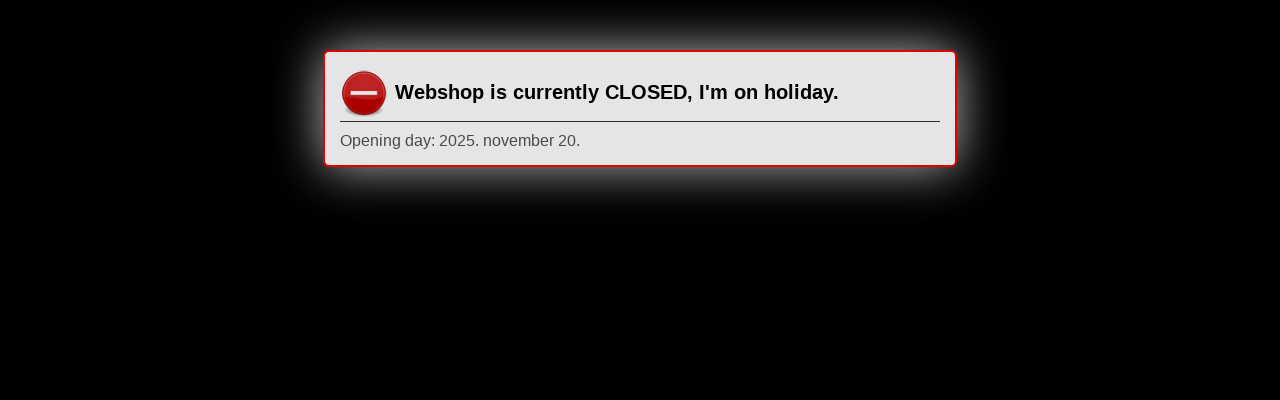

--- FILE ---
content_type: text/html; charset=UTF-8
request_url: https://cactusshop.eu/en/spl/142830/Hamatocactus
body_size: 11695
content:
<!DOCTYPE html PUBLIC "-//W3C//DTD XHTML 1.0 Transitional//EN" "http://www.w3.org/TR/xhtml1/DTD/xhtml1-transitional.dtd">
<html xmlns="http://www.w3.org/1999/xhtml" lang="en" xml:lang="en">
<head>

<meta content="width=device-width, initial-scale=1.0" name="viewport" />

<meta http-equiv="Content-Type" content="text/html; charset=utf-8">
<meta http-equiv="Content-Language" content="EN">
<meta http-equiv="Cache-Control" content="no-cache">
<meta name="description" content="Hamatocactus, Frost hardy cacti, CactusShop.eu">
<meta name="robots" content="index, follow">
<meta http-equiv="X-UA-Compatible" content="IE=Edge">
<meta property="og:site_name" content="CactusShop.eu" />
<meta property="og:title" content="Hamatocactus - Frost hardy cacti - CactusShop.eu">
<meta property="og:description" content="Hamatocactus, Frost hardy cacti, CactusShop.eu">
<meta property="og:type" content="website">
<meta property="og:url" content="https://cactusshop.eu/en/spl/142830/Hamatocactus">
<meta name="theme-color" content="#58B303">
<meta name="msapplication-TileColor" content="#58B303">
<meta name="mobile-web-app-capable" content="yes">
<meta name="apple-mobile-web-app-capable" content="yes">
<meta name="MobileOptimized" content="320">
<meta name="HandheldFriendly" content="true">

<title>Hamatocactus - Frost hardy cacti - CactusShop.eu</title>


<script type="text/javascript">
var service_type="shop";
var shop_url_main="https://cactusshop.eu";
var actual_lang="en";
var money_len="2";
var money_thousend=" ";
var money_dec=".";
var shop_id=77417;
var unas_design_url="https:"+"/"+"/"+"cactusshop.eu"+"/"+"!common_design"+"/"+"base"+"/"+"001304"+"/";
var unas_design_code='001304';
var unas_base_design_code='1300';
var unas_design_ver=2;
var unas_design_subver=0;
var unas_shop_url='https://cactusshop.eu/en';
var responsive="yes";
var price_nullcut_disable=1;
var config_plus=new Array();
config_plus['product_tooltip']=1;
config_plus['cart_redirect']=1;
config_plus['money_type']='€';
config_plus['money_type_display']='€';
var lang_text=new Array();

var UNAS = UNAS || {};
UNAS.shop={"base_url":'https://cactusshop.eu',"domain":'cactusshop.eu',"username":'hardycactus.unasshop.eu',"id":77417,"lang":'en',"currency_type":'€',"currency_code":'EUR',"currency_rate":'0.0026060329663170237',"currency_length":2,"base_currency_length":0,"canonical_url":'https://cactusshop.eu/en/spl/142830/Hamatocactus'};
UNAS.design={"code":'001304',"page":'art'};
UNAS.api_auth="9ba43972faca8dca948c5f17bd64ecd5";
UNAS.customer={"email":'',"id":0,"group_id":0,"without_registration":0};
UNAS.shop["category_id"]="142830";
UNAS.shop["only_private_customer_can_purchase"] = false;
 

UNAS.text = {
    "button_overlay_close": `Close`,
    "popup_window": `Popup window`,
    "list": `list`,
    "is_opened": `open`,
    "is_closed": `Closed`,
    "consent_granted": `consent granted`,
    "consent_rejected": `consent denied`,
    "field_is_incorrect": `Invalid field`,
    "error_title": `Error!`,
    "product_variants": `product variants`,
    "product_added_to_cart": `The product has been added to your cart`,
    "product_added_to_cart_with_qty_problem": `Only [qty_added_to_cart] [qty_unit] of the product was added to the cart`,
    "product_removed_from_cart": `Item removed from cart`,
    "reg_title_name": `Name`,
    "reg_title_company_name": `Company name`,
    "number_of_items_in_cart": `Number of items in cart`,
    "cart_is_empty": `Your cart is empty`,
    "cart_updated": `Cart updated`
};

UNAS.text["delete_from_compare"]= `Remove from comparison`;
UNAS.text["comparison"]= `Compare`;

UNAS.text["delete_from_favourites"]= `Remove from favorites`;
UNAS.text["add_to_favourites"]= `Add to Favorites`;






window.lazySizesConfig=window.lazySizesConfig || {};
window.lazySizesConfig.loadMode=1;
window.lazySizesConfig.loadHidden=false;

window.dataLayer = window.dataLayer || [];
function gtag(){dataLayer.push(arguments)};
gtag('js', new Date());
</script>

<script src="https://cactusshop.eu/!common_packages/jquery/jquery-1.8.2.js?mod_time=1759314984" type="text/javascript"></script>
<script src="https://cactusshop.eu/!common_packages/jquery/plugins/bgiframe/bgiframe.js?mod_time=1759314984" type="text/javascript"></script>
<script src="https://cactusshop.eu/!common_packages/jquery/plugins/ajaxqueue/ajaxqueue.js?mod_time=1759314984" type="text/javascript"></script>
<script src="https://cactusshop.eu/!common_packages/jquery/plugins/color/color.js?mod_time=1759314984" type="text/javascript"></script>
<script src="https://cactusshop.eu/!common_packages/jquery/plugins/autocomplete/autocomplete.js?mod_time=1759314984" type="text/javascript"></script>
<script src="https://cactusshop.eu/!common_packages/jquery/plugins/cookie/cookie.js?mod_time=1759314984" type="text/javascript"></script>
<script src="https://cactusshop.eu/!common_packages/jquery/plugins/treeview/treeview.js?mod_time=1759314984" type="text/javascript"></script>
<script src="https://cactusshop.eu/!common_packages/jquery/plugins/treeview/treeview.edit.js?mod_time=1759314984" type="text/javascript"></script>
<script src="https://cactusshop.eu/!common_packages/jquery/plugins/treeview/treeview.async.js?mod_time=1759314984" type="text/javascript"></script>
<script src="https://cactusshop.eu/!common_packages/jquery/plugins/tools/tools-1.2.7.js?mod_time=1759314984" type="text/javascript"></script>
<script src="https://cactusshop.eu/!common_packages/jquery/plugins/bxslider/bxslider.js?mod_time=1759314984" type="text/javascript"></script>
<script src="https://cactusshop.eu/!common_packages/jquery/own/shop_common/exploded/common.js?mod_time=1763470848" type="text/javascript"></script>
<script src="https://cactusshop.eu/!common_packages/jquery/own/shop_common/exploded/common_overlay.js?mod_time=1759314984" type="text/javascript"></script>
<script src="https://cactusshop.eu/!common_packages/jquery/own/shop_common/exploded/common_shop_popup.js?mod_time=1759314984" type="text/javascript"></script>
<script src="https://cactusshop.eu/!common_packages/jquery/own/shop_common/exploded/common_start_checkout.js?mod_time=1759314984" type="text/javascript"></script>
<script src="https://cactusshop.eu/!common_packages/jquery/own/shop_common/exploded/design_1500.js?mod_time=1759314984" type="text/javascript"></script>
<script src="https://cactusshop.eu/!common_packages/jquery/own/shop_common/exploded/function_change_address_on_order_methods.js?mod_time=1759314984" type="text/javascript"></script>
<script src="https://cactusshop.eu/!common_packages/jquery/own/shop_common/exploded/function_check_password.js?mod_time=1759314984" type="text/javascript"></script>
<script src="https://cactusshop.eu/!common_packages/jquery/own/shop_common/exploded/function_check_zip.js?mod_time=1759314984" type="text/javascript"></script>
<script src="https://cactusshop.eu/!common_packages/jquery/own/shop_common/exploded/function_compare.js?mod_time=1759314984" type="text/javascript"></script>
<script src="https://cactusshop.eu/!common_packages/jquery/own/shop_common/exploded/function_customer_addresses.js?mod_time=1759314984" type="text/javascript"></script>
<script src="https://cactusshop.eu/!common_packages/jquery/own/shop_common/exploded/function_delivery_point_select.js?mod_time=1759314984" type="text/javascript"></script>
<script src="https://cactusshop.eu/!common_packages/jquery/own/shop_common/exploded/function_favourites.js?mod_time=1759314984" type="text/javascript"></script>
<script src="https://cactusshop.eu/!common_packages/jquery/own/shop_common/exploded/function_infinite_scroll.js?mod_time=1759314984" type="text/javascript"></script>
<script src="https://cactusshop.eu/!common_packages/jquery/own/shop_common/exploded/function_language_and_currency_change.js?mod_time=1759314984" type="text/javascript"></script>
<script src="https://cactusshop.eu/!common_packages/jquery/own/shop_common/exploded/function_param_filter.js?mod_time=1759314984" type="text/javascript"></script>
<script src="https://cactusshop.eu/!common_packages/jquery/own/shop_common/exploded/function_postsale.js?mod_time=1759314984" type="text/javascript"></script>
<script src="https://cactusshop.eu/!common_packages/jquery/own/shop_common/exploded/function_product_print.js?mod_time=1759314984" type="text/javascript"></script>
<script src="https://cactusshop.eu/!common_packages/jquery/own/shop_common/exploded/function_product_subscription.js?mod_time=1759314984" type="text/javascript"></script>
<script src="https://cactusshop.eu/!common_packages/jquery/own/shop_common/exploded/function_recommend.js?mod_time=1759314984" type="text/javascript"></script>
<script src="https://cactusshop.eu/!common_packages/jquery/own/shop_common/exploded/function_saved_cards.js?mod_time=1759314984" type="text/javascript"></script>
<script src="https://cactusshop.eu/!common_packages/jquery/own/shop_common/exploded/function_saved_filter_delete.js?mod_time=1759314984" type="text/javascript"></script>
<script src="https://cactusshop.eu/!common_packages/jquery/own/shop_common/exploded/function_search_smart_placeholder.js?mod_time=1759314984" type="text/javascript"></script>
<script src="https://cactusshop.eu/!common_packages/jquery/own/shop_common/exploded/function_vote.js?mod_time=1759314984" type="text/javascript"></script>
<script src="https://cactusshop.eu/!common_packages/jquery/own/shop_common/exploded/page_cart.js?mod_time=1759314984" type="text/javascript"></script>
<script src="https://cactusshop.eu/!common_packages/jquery/own/shop_common/exploded/page_customer_addresses.js?mod_time=1759314984" type="text/javascript"></script>
<script src="https://cactusshop.eu/!common_packages/jquery/own/shop_common/exploded/page_order_checkout.js?mod_time=1759314984" type="text/javascript"></script>
<script src="https://cactusshop.eu/!common_packages/jquery/own/shop_common/exploded/page_order_details.js?mod_time=1759314984" type="text/javascript"></script>
<script src="https://cactusshop.eu/!common_packages/jquery/own/shop_common/exploded/page_order_methods.js?mod_time=1760086915" type="text/javascript"></script>
<script src="https://cactusshop.eu/!common_packages/jquery/own/shop_common/exploded/page_order_return.js?mod_time=1759314984" type="text/javascript"></script>
<script src="https://cactusshop.eu/!common_packages/jquery/own/shop_common/exploded/page_order_send.js?mod_time=1759314984" type="text/javascript"></script>
<script src="https://cactusshop.eu/!common_packages/jquery/own/shop_common/exploded/page_order_subscriptions.js?mod_time=1759314984" type="text/javascript"></script>
<script src="https://cactusshop.eu/!common_packages/jquery/own/shop_common/exploded/page_order_verification.js?mod_time=1759314984" type="text/javascript"></script>
<script src="https://cactusshop.eu/!common_packages/jquery/own/shop_common/exploded/page_product_details.js?mod_time=1759314984" type="text/javascript"></script>
<script src="https://cactusshop.eu/!common_packages/jquery/own/shop_common/exploded/page_product_list.js?mod_time=1759314984" type="text/javascript"></script>
<script src="https://cactusshop.eu/!common_packages/jquery/own/shop_common/exploded/page_product_reviews.js?mod_time=1759314984" type="text/javascript"></script>
<script src="https://cactusshop.eu/!common_packages/jquery/own/shop_common/exploded/page_reg.js?mod_time=1759314984" type="text/javascript"></script>
<script src="https://cactusshop.eu/!common_packages/jquery/plugins/hoverintent/hoverintent.js?mod_time=1759314984" type="text/javascript"></script>
<script src="https://cactusshop.eu/!common_packages/jquery/own/shop_tooltip/shop_tooltip.js?mod_time=1759314984" type="text/javascript"></script>
<script src="https://cactusshop.eu/!common_packages/jquery/plugins/waypoints/waypoints-2.0.3.js?mod_time=1759314984" type="text/javascript"></script>
<script src="https://cactusshop.eu/!common_packages/jquery/plugins/responsive_menu/responsive_menu.js?mod_time=1759314984" type="text/javascript"></script>

<link href="https://cactusshop.eu/!common_packages/jquery/plugins/autocomplete/autocomplete.css?mod_time=1759314984" rel="stylesheet" type="text/css">
<link href="https://cactusshop.eu/!common_design/base/001304/css/common.css?mod_time=1759314986" rel="stylesheet" type="text/css">
<link href="https://cactusshop.eu/!common_design/base/001300/css/page.css?mod_time=1759314986" rel="stylesheet" type="text/css">
<link href="https://cactusshop.eu/!common_design/base/001300/css/page_artlist_2.css?mod_time=1759314986" rel="stylesheet" type="text/css">
<link href="https://cactusshop.eu/!common_design/base/001300/css/box.css?mod_time=1759314986" rel="stylesheet" type="text/css">
<link href="https://cactusshop.eu/!common_design/base/001304/css/layout.css?mod_time=1759314986" rel="stylesheet" type="text/css">
<link href="https://cactusshop.eu/!common_design/base/001300/css/design.css?mod_time=1759314986" rel="stylesheet" type="text/css">
<link href="https://cactusshop.eu/!common_design/base/001304/css/design_custom.css?mod_time=1759314986" rel="stylesheet" type="text/css">
<link href="https://cactusshop.eu/!common_design/base/001304/css/custom.css?mod_time=1759314986" rel="stylesheet" type="text/css">

<link href="https://cactusshop.eu/en/spl/142830/Hamatocactus" rel="canonical">
<link href="https://cactusshop.eu/shop_ordered/77417/design_pic/favicon.ico" rel="shortcut icon">
<script type="text/javascript">
        var google_consent=1;
    
        gtag('consent', 'default', {
           'ad_storage': 'denied',
           'ad_user_data': 'denied',
           'ad_personalization': 'denied',
           'analytics_storage': 'denied',
           'functionality_storage': 'denied',
           'personalization_storage': 'denied',
           'security_storage': 'granted'
        });

    
        gtag('consent', 'update', {
           'ad_storage': 'denied',
           'ad_user_data': 'denied',
           'ad_personalization': 'denied',
           'analytics_storage': 'denied',
           'functionality_storage': 'denied',
           'personalization_storage': 'denied',
           'security_storage': 'granted'
        });

        </script>
    	<script type="text/javascript">
	/* <![CDATA[ */
	$(document).ready(function() {
       $(document).bind("contextmenu",function(e) {
            return false;
       });
	});
	/* ]]> */
	</script>
	
<script src="https://cactusshop.eu/!common_design/base/001300/unas_design_resp.js?ver=5" type="text/javascript"></script>  
</head>

<body class='design_ver2' id="ud_shop_art">
<div id="image_to_cart" style="display:none; position:absolute; z-index:100000;"></div>
<div class="overlay_common overlay_warning" id="overlay_cart_add"></div>
<script type="text/javascript">$(document).ready(function(){ overlay_init("cart_add",{"onBeforeLoad":false}); });</script>
<div class="overlay_common overlay_dialog" id="overlay_save_filter"></div>
<script type="text/javascript">$(document).ready(function(){ overlay_init("save_filter",{"closeOnEsc":true,"closeOnClick":true}); });</script>
<div class="overlay_common overlay_error" id="overlay_close">

<div class="overlay_title">Webshop is currently CLOSED, I'm on holiday.</div>


    <div class="overlay_text">Opening day: 2025. november 20.</div>














<div>
    
    <div class="clear_fix"></div>
</div></div>
<script type="text/javascript">$(document).ready(function(){ overlay_init("close",{"load":true,"closeOnEsc":false,"maskLoadSpeed":0,"maskOpacity":1}); });</script>
	<script type="text/javascript">
	$(document).ready(function(){
        document.querySelector("body").addEventListener("mousewheel",function(event){
            event.preventDefault();
        }, { passive: false });
		$(window).scroll(function() {
			$('html, body').animate({scrollTop:'0px'}, 0);
	    });
		$("body").css("overflow", "hidden");
	});
	</script>
	<div id="overlay_login_outer"></div>	
	<script type="text/javascript">
	$(document).ready(function(){
	    var login_redir_init="";

		$("#overlay_login_outer").overlay({
			onBeforeLoad: function() {
                var login_redir_temp=login_redir_init;
                if (login_redir_act!="") {
                    login_redir_temp=login_redir_act;
                    login_redir_act="";
                }

				                    var temp_href="https://cactusshop.eu/en/shop_login.php";
                    if (login_redir_temp!="") temp_href=temp_href+"?login_redir="+encodeURIComponent(login_redir_temp);
					location.href=temp_href;
								},
			top: 50,
						closeOnClick: (config_plus['overlay_close_on_click_forced'] === 1),
			onClose: function(event, overlayIndex) {
				$("#login_redir").val("");
			},
			load: false
		});
		
			});
	function overlay_login() {
		$(document).ready(function(){
			$("#overlay_login_outer").overlay().load();
		});
	}
	function overlay_login_remind() {
        if (unas_design_ver >= 5) {
            $("#overlay_remind").overlay().load();
        } else {
            $(document).ready(function () {
                $("#overlay_login_outer").overlay().close();
                setTimeout('$("#overlay_remind").overlay().load();', 250);
            });
        }
	}

    var login_redir_act="";
    function overlay_login_redir(redir) {
        login_redir_act=redir;
        $("#overlay_login_outer").overlay().load();
    }
	</script>  
	<div class="overlay_common overlay_info" id="overlay_remind"></div>
<script type="text/javascript">$(document).ready(function(){ overlay_init("remind",[]); });</script>

	<script type="text/javascript">
    	function overlay_login_error_remind() {
		$(document).ready(function(){
			load_login=0;
			$("#overlay_error").overlay().close();
			setTimeout('$("#overlay_remind").overlay().load();', 250);	
		});
	}
	</script>  
	<div class="overlay_common overlay_info" id="overlay_newsletter"></div>
<script type="text/javascript">$(document).ready(function(){ overlay_init("newsletter",[]); });</script>

<script type="text/javascript">
function overlay_newsletter() {
    $(document).ready(function(){
        $("#overlay_newsletter").overlay().load();
    });
}
</script>
<div class="overlay_common overlay_error" id="overlay_script"></div>
<script type="text/javascript">$(document).ready(function(){ overlay_init("script",[]); });</script>
    <script>
    $(document).ready(function() {
        $.ajax({
            type: "GET",
            url: "https://cactusshop.eu/shop_ajax/ajax_stat.php",
            data: {master_shop_id:"77417",get_ajax:"1"}
        });
    });
    </script>
    

<div id='banner_popup_bx_content'></div>

<div id="container">
	

    <div id="menu_resp">
        <a class="resp_close_plus"><span></span></a>
        <ul> 
            <li>
    
        
            
                <script type='text/javascript'>
                    function overlay_login() {
                        $(document).ready(function(){
                            $("#overlay_login_outer").overlay().load();
                        });
                    }
                </script>
                <a href="javascript:overlay_login();" class="text_normal">Sign in</a>
            

            
        

        
        

        

    
</li>
            <li><a href="https://cactusshop.eu/en/shop_reg.php"><strong>Sign Up</strong></a></li>
            <li><a href="https://cactusshop.eu/en/shop_order_track.php"><strong>Profile</strong></a></li>
            <li><a href="https://cactusshop.eu/en/shop_help.php"><strong>Terms and Conditions</strong></a></li>
            <li><a href="https://cactusshop.eu/en/shop_searchcomplex.php"><strong>Advanced search</strong></a></li>
            <li><a href="https://cactusshop.eu/en/shop_contact.php"><strong>Information</strong></a></li>                            
            <li></li>
            <li><ul></ul></li>
        </ul> 
        <div id="resp_banner_box">
            <div id='temp_box_banner_container_72198' class='box_content_container'><div id='temp_box_banner_title_72198' class='box_content_title'>PAY WITH STRIPE! Fast & Safe!</div><div id='temp_box_banner_72198' class='box_content'><div class='box_txt text_normal'><p style="text-align: center;">Credit / Debit cards</p>
<p style="text-align: center;">accepted by Stripe</p>
<p style="text-align: center;"><img src="https://cactusshop.eu/shop_ordered/77417/pic/STRIPEP1.png" width="204" height="77" alt="" /></p></div></div></div>
            
            
            
        </div>                             
    </div>  	
    
    <div id="header">
    	<div id="header_top">
        	<div id="header_menu">
                	<ul>
						<li class="login">
    
        
            
                <script type='text/javascript'>
                    function overlay_login() {
                        $(document).ready(function(){
                            $("#overlay_login_outer").overlay().load();
                        });
                    }
                </script>
                <a href="javascript:overlay_login();" class="text_normal">Sign in</a>
            

            
        

        
        

        

    
</li>
                        <li><a href="https://cactusshop.eu/en/shop_reg.php"><strong>Sign Up</strong></a></li>                    
                        <li><a href="https://cactusshop.eu/en/shop_order_track.php"><strong>Profile</strong></a>	</li>
                    </ul>         
            </div>
        	<div id="money_lang">
            	<div id="money"><div id='box_money_content' class='box_content'>

    <form name="form_moneychange" action="https://cactusshop.eu/en/shop_moneychange.php" method="post">
        <input name="file_back" type="hidden" value="/en/spl/142830/Hamatocactus">
        <span class="text_input text_select"><select name="session_money_select" id="session_money_select" onchange="document.form_moneychange.submit();" class="text_normal"><option value="-1" >Ft (HUF)</option><option value="0" selected="selected">EUR - €</option><option value="1" >USD - $</option></select></span>
    </form>

</div></div>                  
            	<div id="lang">
<div id='box_lang_content' class='box_content'>

    
    <script type="text/javascript">
$(document).ready(function(){
	$(".box_lang_flag").fadeTo(0, 0.6);
	$(".box_lang_flag").hover(function() {
		$(this).fadeTo(0, 1);
	},function(){
		$(this).fadeTo(0, 0.5);
	});
});
</script>

    <div class='box_lang_type_flag'>
        <a id="box_lang_hu" data-lang="hu" href="#" data-uri="/spl/142830/Hamatocactus" onclick="location.href='https://cactusshop.eu'+$(this).data('uri')" class="text_small" title="Magyar" rel="nofollow"><img src="https://cactusshop.eu/!common_design/own/image/icon/flag/30x22/hu.gif" alt="Magyar" title="Magyar"  width="30"  height="22"  class="box_lang_flag" /></a><a id="box_lang_en" data-lang="en" href="#" data-uri="/en/spl/142830/Hamatocactus" onclick="location.href='https://cactusshop.eu'+$(this).data('uri')" class="text_small box_lang_a_select" title="English" rel="nofollow"><img src="https://cactusshop.eu/!common_design/own/image/icon/flag/30x22/en.gif" alt="English" title="English"  width="30"  height="22"  class="box_lang_flag_select" /></a>
    </div>
    

    

</div>
</div>
                <div id="lang_small">
<div id='box_lang_content' class='box_content'>

    
    <script type="text/javascript">
$(document).ready(function(){
	$(".box_lang_flag").fadeTo(0, 0.6);
	$(".box_lang_flag").hover(function() {
		$(this).fadeTo(0, 1);
	},function(){
		$(this).fadeTo(0, 0.5);
	});
});
</script>

    <div class='box_lang_type_flag'>
        <a id="box_lang_hu" data-lang="hu" href="#" data-uri="/spl/142830/Hamatocactus" onclick="location.href='https://cactusshop.eu'+$(this).data('uri')" class="text_small" title="Magyar" rel="nofollow"><img src="https://cactusshop.eu/!common_design/own/image/icon/flag/30x22/hu.gif" alt="Magyar" title="Magyar"  width="20"  height="15"  class="box_lang_flag" /></a><a id="box_lang_en" data-lang="en" href="#" data-uri="/en/spl/142830/Hamatocactus" onclick="location.href='https://cactusshop.eu'+$(this).data('uri')" class="text_small box_lang_a_select" title="English" rel="nofollow"><img src="https://cactusshop.eu/!common_design/own/image/icon/flag/30x22/en.gif" alt="English" title="English"  width="20"  height="15"  class="box_lang_flag_select" /></a>
    </div>
    

    

</div>
</div>
                <div class="clear_fix"></div>
            </div>
            <script type="text/javascript">
				if($("#money").html()=="") {
					$("#money").hide();
				}
				if($("#lang").html()=="") {
					$("#lang").hide();
				}						
			</script>	
            <div class="clear_fix"></div>
        </div>	
    	<div id="header_container">
        	<div id="logo"><div id='head_bx_content'><!-- UnasElement {type:slide_bx} -->
<div id="head_bx_slide" class="bxSlider">
	<a id="head_bx_slide_3" href="https://cactusshop.eu/en/"><img src="https://cactusshop.eu/en/shop_pic.php?time=1699781200&width=380&height=80&design_element=head_bx_slide_3_en.jpg" border="0" title="" alt="" /></a>
</div>
<script type="text/javascript">
$(document).ready(function(){
	$("#head_bx_slide").bxSlider({
		auto:false,
		pager:false,
		mode:"horizontal",
		touchEnabled:false,
		speed:500,
		pause:2000
	});
});
</script></div></div>
            <div id="cart"><div id='box_cart_content' class='box_content'>

    

    

    
        <div class='box_cart_item'>
            <a href='https://cactusshop.eu/en/shop_cart.php' class='text_small'>
                <span class='text_small'>
                    

                    

                    
                        <span class='box_cart_empty'>Your cart is empty</span>
                        
                    
                </span>
            </a>
        </div>
    

    

    

    

    

    

    
        <script type="text/javascript">
            $("#cart").click(function() {
                document.location.href="https://cactusshop.eu/en/shop_cart.php";
            });
        </script>
    

</div></div>
            <div id="search"><div id='box_search_content' class='box_content'>
    <form name="form_include_search" id="form_include_search" action="https://cactusshop.eu/en/shop_search.php" method="get">
        <div class='box_search_field'><label><span class="text_small">Expression:</span></label><span class="text_input"><input name="q" id="box_search_input" type="text" maxlength="255" class="text_small js-search-input" value="" placeholder="Search" /></span></div>
        <div class='box_search_button'><span class="text_button"><input type="submit" value="Search" class="text_small" /></span></div>
    </form>
</div></div>
            
                <div id="header_container_inner_mobile">
                    <a href="#" onclick="responsive_cat_menu(); return false;" class="header_category_icon"><span></span>Categories</a>
                        
                    <div id="header_container_inner_mobile_plusmenu"><a href="#" class="header_plusmenu_icon"><span></span></a></div>                
                    <div id="header_container_inner_mobile_cart"><a id="header_cart_button" href="https://cactusshop.eu/en/shop_cart.php"></a></div>
                    <a href="#" id="header_search_icon"><span></span></a>
                    <a href="#" id="header_filter_icon"><span></span></a> 
                    
                    <div id="header_container_inner_mobile_filter">
                        <div id="header_container_inner_mobile_filter_title"><a class="resp_close"><span></span></a></div>
                        <div id="header_container_inner_mobile_filter_container"></div>
                    </div>                    
                    <div class="clear_fix"></div>
                    
                    <script type="text/javascript">
						if ($("#box_filter_content").length=="") {
							$("a#header_filter_icon").hide();	
						}
					</script>
                                                                  
                </div>            
                        
            <div class="clear_fix"></div>
        </div>	
        <div id="header_bottom"><!-- --></div>
    </div>
    
    <div id="content">
    
        <div id="responsive_cat_menu"><div id="responsive_cat_menu_content"><script type="text/javascript">var responsive_menu='$(\'#responsive_cat_menu ul\').responsive_menu({ajax_type: "GET",ajax_param_str: "cat_key|aktcat",ajax_url: "https://cactusshop.eu/shop_ajax/ajax_box_cat.php",ajax_data: "master_shop_id=77417&lang_master=en&get_ajax=1&type=responsive_call&box_var_name=shop_cat&box_var_already=no&box_var_responsive=yes&box_var_section=content&box_var_highlight=yes&box_var_type=normal&box_var_multilevel_id=responsive_cat_menu",menu_id: "responsive_cat_menu"});'; </script><div class="responsive_menu"><div class="responsive_menu_nav"><div class="responsive_menu_navtop"><div class="responsive_menu_back "></div><div class="responsive_menu_title ">Categories</div><div class="responsive_menu_close "></div></div><div class="responsive_menu_navbottom"></div></div><div class="responsive_menu_content"><ul style="display:none;"><li><a href="https://cactusshop.eu/en/shop_artspec.php?artspec=2" class="text_small">New arrivals</a></li><li><a href="https://cactusshop.eu/en/shop_artspec.php?artspec=1" class="text_small">Deals</a></li><li><div class="next_level_arrow"></div><span class="ajax_param">767545|142830</span><a href="https://cactusshop.eu/en/sct/767545/Winter-hardy-cacti" class="text_small has_child resp_clickable" onclick="return false;">Winter hardy cacti</a></li><li class="active_menu"><div class="next_level_arrow"></div><span class="ajax_param">795233|142830</span><a href="https://cactusshop.eu/en/sct/795233/Frost-hardy-cacti" class="text_small has_child resp_clickable" onclick="return false;">Frost hardy cacti</a></li><li><span class="ajax_param">376808|142830</span><a href="https://cactusshop.eu/en/spl/376808/Frost-hardy-agaves" class="text_small resp_clickable" onclick="return false;">Frost hardy agaves</a></li><li><span class="ajax_param">720154|142830</span><a href="https://cactusshop.eu/en/spl/720154/Frost-tender-cacti" class="text_small resp_clickable" onclick="return false;">Frost tender cacti</a></li><li><span class="ajax_param">192567|142830</span><a href="https://cactusshop.eu/en/spl/192567/Other-succulents" class="text_small resp_clickable" onclick="return false;">Other succulents</a></li><li><span class="ajax_param">249870|142830</span><a href="https://cactusshop.eu/en/spl/249870/Other-plants" class="text_small resp_clickable" onclick="return false;">Other plants</a></li><li><span class="ajax_param">176347|142830</span><a href="https://cactusshop.eu/en/spl/176347/Substandard-plants-Save-me" class="text_small resp_clickable" onclick="return false;">Substandard plants - &quot;Save me!&quot;</a></li><li><span class="ajax_param">120413|142830</span><a href="https://cactusshop.eu/en/Seeds" class="text_small resp_clickable" onclick="return false;">Seeds</a></li><li><span class="ajax_param">161437|142830</span><a href="https://cactusshop.eu/en/spl/161437/Individual-items" class="text_small resp_clickable" onclick="return false;">Individual items</a></li></ul></div></div></div></div>    
    
    	<div id="content_top">
        	<div id="content_top_menu_full_sf" class="content_top_menu">
            	<ul>
                	<li><a href="https://cactusshop.eu/en/sct/0/"><strong>Products</strong></a></li>
                    <li><a href="https://cactusshop.eu/en/shop_searchcomplex.php"><strong>Advanced search</strong></a></li>
                    <li><a href="https://cactusshop.eu/en/shop_contact.php"><strong>Information</strong></a></li>
                    <li><a href="https://cactusshop.eu/en/shop_help.php"><strong>Terms and Conditions</strong></a></li>
                    
                    
                </ul>
            </div>
            <div id="content_top_menu_1000" class="content_top_menu"><div id="menu_content15"><ul><li class="menu_item_1"><span class="menu_item_inner"><a href="https://cactusshop.eu/en/sct/0/"><strong>Products</strong></a></span></li><li class="menu_item_2"><span class="menu_item_inner"><a href="https://cactusshop.eu/en/shop_searchcomplex.php"><strong>Advanced search</strong></a></span></li><li class="menu_item_3"><span class="menu_item_inner"><a href="https://cactusshop.eu/en/shop_contact.php"><strong>Information</strong></a></span></li><li class="menu_item_4"><span class="menu_item_inner"><a href="https://cactusshop.eu/en/shop_help.php"><strong>Terms and Conditions</strong></a></span></li></ul></div></div>
        </div>
        <div id="content_container_outer"><div id="content_container"><div id="content_container_inner">    
        	
            <div id="left">
                <div id="box_left">
                	
                    
                    
                    <div id="left_home_full">
                    
                    </div>
                    
                    <div id="left_home_1000">
                    
                    </div>	                    	
                
                    <div id='box_container_shop_cat' class='box_container_1'>
                    <div class="box_left_full">
                        <div class="box_left_top"><!-- --></div>
                        <div class="box_left_title">Categories</div>
                        <div class="box_left_container"><div id='box_cat_content' class='box_content box_cat_type_ajax'><ul id='box_cat_main'><li id='box_cat_spec_new'><span class='box_cat_spec'><a href='https://cactusshop.eu/en/shop_artspec.php?artspec=2' class='text_small'><span class='text_color_fault'>New arrivals</span></a></span></li><li id='box_cat_spec_akcio'><span class='box_cat_spec'><a href='https://cactusshop.eu/en/shop_artspec.php?artspec=1' class='text_small'><span class='text_color_fault'>Deals</span></a></span></li><li id='box_cat_1_767545' class=' hasChildren'><span class='text_small box_cat_style0 box_cat_level0 text_style_strong box_cat_click_level0'>Winter hardy cacti</span>
<ul style="display: none;"><li><span class="placeholder">&nbsp;</span></li></ul></li><li id='box_cat_1_795233' class=' open'><span class='text_small box_cat_style0 box_cat_level0 text_style_strong box_cat_click_level0'>Frost hardy cacti</span><ul><li id='box_cat_2_788494' class=''><span class='text_small box_cat_style1 box_cat_level2'><a href='https://cactusshop.eu/en/spl/788494/Airampoa' class='text_small box_cat_click_level2' >Airampoa</a></span></li><li id='box_cat_2_653058' class=''><span class='text_small box_cat_style1 box_cat_level2'><a href='https://cactusshop.eu/en/spl/653058/Austrocactus' class='text_small box_cat_click_level2' >Austrocactus</a></span></li><li id='box_cat_2_536655' class=''><span class='text_small box_cat_style1 box_cat_level2'><a href='https://cactusshop.eu/en/spl/536655/Austrocylindropuntia' class='text_small box_cat_click_level2' >Austrocylindropuntia</a></span></li><li id='box_cat_2_325042' class=''><span class='text_small box_cat_style1 box_cat_level2'><a href='https://cactusshop.eu/en/spl/325042/Cereus' class='text_small box_cat_click_level2' >Cereus</a></span></li><li id='box_cat_2_343736' class=''><span class='text_small box_cat_style1 box_cat_level2'><a href='https://cactusshop.eu/en/spl/343736/Chamaecereus' class='text_small box_cat_click_level2' >Chamaecereus</a></span></li><li id='box_cat_2_249101' class=''><span class='text_small box_cat_style1 box_cat_level2'><a href='https://cactusshop.eu/en/spl/249101/Coryphantha' class='text_small box_cat_click_level2' >Coryphantha</a></span></li><li id='box_cat_2_632362' class=''><span class='text_small box_cat_style1 box_cat_level2'><a href='https://cactusshop.eu/en/spl/632362/Cylindropuntia' class='text_small box_cat_click_level2' >Cylindropuntia</a></span></li><li id='box_cat_2_266287' class=''><span class='text_small box_cat_style1 box_cat_level2'><a href='https://cactusshop.eu/en/spl/266287/Denmoza' class='text_small box_cat_click_level2' >Denmoza</a></span></li><li id='box_cat_2_149480' class=''><span class='text_small box_cat_style1 box_cat_level2'><a href='https://cactusshop.eu/en/spl/149480/Echinocereus' class='text_small box_cat_click_level2' >Echinocereus</a></span></li><li id='box_cat_2_283291' class=''><span class='text_small box_cat_style1 box_cat_level2'><a href='https://cactusshop.eu/en/spl/283291/Echinomastus' class='text_small box_cat_click_level2' >Echinomastus</a></span></li><li id='box_cat_2_216434' class=''><span class='text_small box_cat_style1 box_cat_level2'><a href='https://cactusshop.eu/en/spl/216434/Echinopsis' class='text_small box_cat_click_level2' >Echinopsis</a></span></li><li id='box_cat_2_590902' class=''><span class='text_small box_cat_style1 box_cat_level2'><a href='https://cactusshop.eu/en/spl/590902/Epithelantha' class='text_small box_cat_click_level2' >Epithelantha</a></span></li><li id='box_cat_2_657382' class=''><span class='text_small box_cat_style1 box_cat_level2'><a href='https://cactusshop.eu/en/spl/657382/Escobaria' class='text_small box_cat_click_level2' >Escobaria</a></span></li><li id='box_cat_2_576194' class=''><span class='text_small box_cat_style1 box_cat_level2'><a href='https://cactusshop.eu/en/spl/576194/Ferocactus' class='text_small box_cat_click_level2' >Ferocactus</a></span></li><li id='box_cat_2_100160' class=''><span class='text_small box_cat_style1 box_cat_level2'><a href='https://cactusshop.eu/en/spl/100160/Grusonia-Corynopuntia' class='text_small box_cat_click_level2' >Grusonia (Corynopuntia)</a></span></li><li id='box_cat_2_909526' class=''><span class='text_small box_cat_style1 box_cat_level2'><a href='https://cactusshop.eu/en/spl/909526/Gymnocalycium' class='text_small box_cat_click_level2' >Gymnocalycium</a></span></li><li id='box_cat_2_142830' class=''><span class='text_small box_cat_style1 box_cat_level2 text_color_fault text_style_strong'><a href='https://cactusshop.eu/en/spl/142830/Hamatocactus' class='text_small text_color_fault text_style_strong box_cat_click_level2' >Hamatocactus</a></span></li><li id='box_cat_2_206783' class=''><span class='text_small box_cat_style1 box_cat_level2'><a href='https://cactusshop.eu/en/spl/206783/Homalocephala' class='text_small box_cat_click_level2' >Homalocephala</a></span></li><li id='box_cat_2_363735' class=''><span class='text_small box_cat_style1 box_cat_level2'><a href='https://cactusshop.eu/en/spl/363735/Mammillaria' class='text_small box_cat_click_level2' >Mammillaria</a></span></li><li id='box_cat_2_717960' class=''><span class='text_small box_cat_style1 box_cat_level2'><a href='https://cactusshop.eu/en/spl/717960/Maihueniopsis' class='text_small box_cat_click_level2' >Maihueniopsis</a></span></li><li id='box_cat_2_264300' class=''><span class='text_small box_cat_style1 box_cat_level2'><a href='https://cactusshop.eu/en/spl/264300/Navajoa' class='text_small box_cat_click_level2' >Navajoa</a></span></li><li id='box_cat_2_128541' class=''><span class='text_small box_cat_style1 box_cat_level2'><a href='https://cactusshop.eu/en/spl/128541/Opuntia' class='text_small box_cat_click_level2' >Opuntia</a></span></li><li id='box_cat_2_408559' class=''><span class='text_small box_cat_style1 box_cat_level2'><a href='https://cactusshop.eu/en/spl/408559/Parodia' class='text_small box_cat_click_level2' >Parodia</a></span></li><li id='box_cat_2_305581' class=''><span class='text_small box_cat_style1 box_cat_level2'><a href='https://cactusshop.eu/en/spl/305581/Pediocactus' class='text_small box_cat_click_level2' >Pediocactus</a></span></li><li id='box_cat_2_542287' class=''><span class='text_small box_cat_style1 box_cat_level2'><a href='https://cactusshop.eu/en/spl/542287/Pterocactus' class='text_small box_cat_click_level2' >Pterocactus</a></span></li><li id='box_cat_2_347580' class=''><span class='text_small box_cat_style1 box_cat_level2'><a href='https://cactusshop.eu/en/spl/347580/Pyrrhocactus' class='text_small box_cat_click_level2' >Pyrrhocactus</a></span></li><li id='box_cat_2_308620' class=''><span class='text_small box_cat_style1 box_cat_level2'><a href='https://cactusshop.eu/en/spl/308620/Sclerocactus' class='text_small box_cat_click_level2' >Sclerocactus</a></span></li><li id='box_cat_2_172218' class=''><span class='text_small box_cat_style1 box_cat_level2'><a href='https://cactusshop.eu/en/spl/172218/Toumeya' class='text_small box_cat_click_level2' >Toumeya</a></span></li><li id='box_cat_2_855711' class=''><span class='text_small box_cat_style1 box_cat_level2'><a href='https://cactusshop.eu/en/spl/855711/Trichocereus' class='text_small box_cat_click_level2' >Trichocereus</a></span></li><li id='box_cat_2_777671' class=''><span class='text_small box_cat_style1 box_cat_level2'><a href='https://cactusshop.eu/en/spl/777671/Tunilla' class='text_small box_cat_click_level2' >Tunilla</a></span></li><li id='box_cat_2_611794' class=''><span class='text_small box_cat_style1 box_cat_level2'><a href='https://cactusshop.eu/en/spl/611794/Tephrocactus' class='text_small box_cat_click_level2' >Tephrocactus</a></span></li></ul></li><li id='box_cat_1_376808' class=''><span class='text_small box_cat_style0 box_cat_level0 text_style_strong'><a href='https://cactusshop.eu/en/spl/376808/Frost-hardy-agaves' class='text_small text_style_strong box_cat_click_level0' >Frost hardy agaves</a></span></li><li id='box_cat_1_720154' class=''><span class='text_small box_cat_style0 box_cat_level0 text_style_strong'><a href='https://cactusshop.eu/en/spl/720154/Frost-tender-cacti' class='text_small text_style_strong box_cat_click_level0' >Frost tender cacti</a></span></li><li id='box_cat_1_192567' class=''><span class='text_small box_cat_style0 box_cat_level0 text_style_strong'><a href='https://cactusshop.eu/en/spl/192567/Other-succulents' class='text_small text_style_strong box_cat_click_level0' >Other succulents</a></span></li><li id='box_cat_1_249870' class=''><span class='text_small box_cat_style0 box_cat_level0 text_style_strong'><a href='https://cactusshop.eu/en/spl/249870/Other-plants' class='text_small text_style_strong box_cat_click_level0' >Other plants</a></span></li><li id='box_cat_1_176347' class=''><span class='text_small box_cat_style0 box_cat_level0 text_style_strong'><a href='https://cactusshop.eu/en/spl/176347/Substandard-plants-Save-me' class='text_small text_style_strong box_cat_click_level0' >Substandard plants - &quot;Save me!&quot;</a></span></li><li id='box_cat_1_120413' class=''><span class='text_small box_cat_style0 box_cat_level0 text_style_strong'><a href='https://cactusshop.eu/en/Seeds' class='text_small text_style_strong box_cat_click_level0' >Seeds</a></span></li><li id='box_cat_1_161437' class=''><span class='text_small box_cat_style0 box_cat_level0 text_style_strong'><a href='https://cactusshop.eu/en/spl/161437/Individual-items' class='text_small text_style_strong box_cat_click_level0' >Individual items</a></span></li></ul></div></div>
                        <div class="box_left_bottom"><!-- --></div>	
                    </div>
					</div><div id='box_container_home_banner1_1' class='box_container_2'>
                    <div class="box_left_full">
                        <div class="box_left_top"><!-- --></div>
                        <div class="box_left_title">PAY WITH STRIPE! Fast & Safe!</div>
                        <div class="box_left_container"><div id='box_banner_72198' class='box_content'><div class='box_txt text_normal'><p style="text-align: center;">Credit / Debit cards</p>
<p style="text-align: center;">accepted by Stripe</p>
<p style="text-align: center;"><img src="https://cactusshop.eu/shop_ordered/77417/pic/STRIPEP1.png" width="204" height="77" alt="" /></p></div></div></div>
                        <div class="box_left_bottom"><!-- --></div>	
                    </div>
					</div><div id='box_container_shop_top' class='box_container_3'>
                    <div class="box_left_full">
                        <div class="box_left_top"><!-- --></div>
                        <div class="box_left_title">Top products</div>
                        <div class="box_left_container"><div id='box_top_content' class='box_content box_top_content'><div class='box_content_ajax' data-min-length='3'></div><script type="text/javascript">
	$.ajax({
		type: "GET",
		async: true,
		url: "https://cactusshop.eu/shop_ajax/ajax_box_top.php",
		data: {
			box_var_name:"shop_top",
			box_var_var_only:"yes",
			box_var_akcio:"no",
			box_var_section:"content",
			box_var_highlight:"yes",
			box_id:"",
			cat_endid:"142830",
			get_ajax:1,
			shop_id:"77417",
			lang_master:"en"
		},
		success: function(result){
			$("#box_top_content").html(result);
		}
	});
</script>
</div></div>
                        <div class="box_left_bottom"><!-- --></div>	
                    </div>
					</div><div id='box_container_shop_checkout' class='box_container_4'>
                    <div class="box_left_full">
                        <div class="box_left_top"><!-- --></div>
                        <div class="box_left_title">Payment method</div>
                        <div class="box_left_container"><div id='box_checkout_content' class='box_content'>
    
        <a href='https://cactusshop.eu/en/shop_contact.php?tab=payment' ><span id='box_checkout_stripe_com' class='box_checkout_element' alt='stripe_com' title='stripe_com'></span></a>
    
</div></div>
                        <div class="box_left_bottom"><!-- --></div>	
                    </div>
					</div><div id='box_container_shop_art' class='box_container_5'>
                    <div class="box_left_full">
                        <div class="box_left_top"><!-- --></div>
                        <div class="box_left_title">Product recommendations</div>
                        <div class="box_left_container"><div id='box_art_content' class='box_content box_art_content'><div class='box_content_ajax' data-min-length='3'></div><script type="text/javascript">
	$.ajax({
		type: "GET",
		async: true,
		url: "https://cactusshop.eu/shop_ajax/ajax_box_art.php",
		data: {
			box_var_name:"shop_art",
			box_var_var_only:"yes",
			box_var_akcio:"no",
			box_var_section:"content",
			box_var_highlight:"yes",
			box_id:"",
			cat_endid:"142830",
			get_ajax:1,
			shop_id:"77417",
			lang_master:"en"
		},
		success: function(result){
			$("#box_art_content").html(result);
		}
	});
</script>
</div></div>
                        <div class="box_left_bottom"><!-- --></div>	
                    </div>
					</div><div id='box_container_home_counter' class='box_container_6'>
                    <div class="box_left_full">
                        <div class="box_left_top"><!-- --></div>
                        <div class="box_left_title">Visitor counter</div>
                        <div class="box_left_container"><div id='box_counter_content' class='box_content'><div class='box_counter_main'>
    
        <div class='box_counter_element_outer'><div class='box_counter_element bg_color_dark2'><span class='text_normal'><span class='text_color_white'><strong>0</strong></span></span></div></div>
    
        <div class='box_counter_element_outer'><div class='box_counter_element bg_color_dark2'><span class='text_normal'><span class='text_color_white'><strong>0</strong></span></span></div></div>
    
        <div class='box_counter_element_outer'><div class='box_counter_element bg_color_dark2'><span class='text_normal'><span class='text_color_white'><strong>8</strong></span></span></div></div>
    
        <div class='box_counter_element_outer'><div class='box_counter_element bg_color_dark2'><span class='text_normal'><span class='text_color_white'><strong>0</strong></span></span></div></div>
    
        <div class='box_counter_element_outer'><div class='box_counter_element bg_color_dark2'><span class='text_normal'><span class='text_color_white'><strong>2</strong></span></span></div></div>
    
        <div class='box_counter_element_outer'><div class='box_counter_element bg_color_dark2'><span class='text_normal'><span class='text_color_white'><strong>0</strong></span></span></div></div>
    
        <div class='box_counter_element_outer'><div class='box_counter_element bg_color_dark2'><span class='text_normal'><span class='text_color_white'><strong>8</strong></span></span></div></div>
    
    <div class='clear_fix'></div>
</div></div>
</div>
                        <div class="box_left_bottom"><!-- --></div>	
                    </div>
					</div>
                </div>
            </div>
            
            <div id="center">
            
                <div id="body">
                    <div id="body_title">
    <div id='title_content'>
    <h1>
        Hamatocactus
    </h1>
    </div>
</div>	
                    <div id="slideshow">
                        <div id='banner_start_big_bx_content'><!-- UnasElement {type:slide_bx} -->
<div id="banner_start_big_bx_slide" class="bxSlider">
	<a id="banner_start_big_bx_slide_0" href="https://cactusshop.eu/en/"><img src="https://cactusshop.eu/en/shop_pic.php?time=1558876786&width=1465&height=475&design_element=banner_start_big_bx_slide_0.jpg" border="0" title="" alt="" /></a>
	<a id="banner_start_big_bx_slide_1" href="https://cactusshop.eu/en/"><img src="https://cactusshop.eu/en/shop_pic.php?time=1558877068&width=1465&height=475&design_element=banner_start_big_bx_slide_1.jpg" border="0" title="" alt="" /></a>
	<a id="banner_start_big_bx_slide_2" href="https://cactusshop.eu/en/"><img src="https://cactusshop.eu/en/shop_pic.php?time=1558877122&width=1465&height=475&design_element=banner_start_big_bx_slide_2.jpg" border="0" title="" alt="" /></a>
	<a id="banner_start_big_bx_slide_3" href="https://cactusshop.eu/en/"><img src="https://cactusshop.eu/en/shop_pic.php?time=1558876827&width=1465&height=475&design_element=banner_start_big_bx_slide_3.jpg" border="0" title="" alt="" /></a>
	<a id="banner_start_big_bx_slide_4" href="https://cactusshop.eu/en/"><img src="https://cactusshop.eu/en/shop_pic.php?time=1558876839&width=1465&height=475&design_element=banner_start_big_bx_slide_4.jpg" border="0" title="" alt="" /></a>
	<a id="banner_start_big_bx_slide_5" href="https://cactusshop.eu/en/"><img src="https://cactusshop.eu/en/shop_pic.php?time=1558876855&width=1465&height=475&design_element=banner_start_big_bx_slide_5.jpg" border="0" title="" alt="" /></a>
	<a id="banner_start_big_bx_slide_6" href="https://cactusshop.eu/en/"><img src="https://cactusshop.eu/en/shop_pic.php?time=1558876867&width=1465&height=475&design_element=banner_start_big_bx_slide_6.jpg" border="0" title="" alt="" /></a>
	<a id="banner_start_big_bx_slide_7" href="https://cactusshop.eu/en/"><img src="https://cactusshop.eu/en/shop_pic.php?time=1558876884&width=1465&height=475&design_element=banner_start_big_bx_slide_7.jpg" border="0" title="" alt="" /></a>
	<a id="banner_start_big_bx_slide_8" href="https://cactusshop.eu/en/"><img src="https://cactusshop.eu/en/shop_pic.php?time=1558876898&width=1465&height=475&design_element=banner_start_big_bx_slide_8.jpg" border="0" title="" alt="" /></a>
	<a id="banner_start_big_bx_slide_9" href="https://cactusshop.eu/en/"><img src="https://cactusshop.eu/en/shop_pic.php?time=1558877148&width=1465&height=475&design_element=banner_start_big_bx_slide_9.jpg" border="0" title="" alt="" /></a>
</div>
<script type="text/javascript">
$(document).ready(function(){
	$("#banner_start_big_bx_slide").bxSlider({
		auto:true,
		autoHover:true,
		randomStart:true,
		mode:"horizontal",
		speed:500,
		pause:4000
	});
});
</script></div> 
                    </div> 
                    <div class="clear_fix"></div>                   
                    <div id="body_container"><div id='page_content_outer'><div id='page_art_content' class='page_content'>

    <div class='page_artdet_head'>
        <div class='page_artdet_dispcat'><span class="text_small"><a href="https://cactusshop.eu/en/sct/0/" class="text_small breadcrumb_item breadcrumb_main">Main Category</a><span class='breadcrumb_sep'> &gt;</span><a href="https://cactusshop.eu/en/sct/795233/Frost-hardy-cacti" class="text_small breadcrumb_item">Frost hardy cacti</a><span class='breadcrumb_sep'> &gt;</span><span class="text_small breadcrumb_item">Hamatocactus</span></span></div>
        <div class='page_artdet_buttonback'><span class="text_button"><input name="button" type="submit" value="Back" onclick="location.href='https://cactusshop.eu/en/sct/795233/'"  class="text_small" /></span></div>
        <div class='clear_fix'></div>
    </div>
    <div class='page_hr'><hr/></div> 
    
    
    
    
    
    
    
    
    
    




<div id='page_artlist_content' class="page_content">

    <script language="javascript" type="text/javascript">
<!--
function formsubmit_artlist(cikkname) {
   cart_add(cikkname,"");
}
$(document).ready(function(){
	select_base_price("HAM02",0);
	
});
// -->
</script>

    
    
    
    
        
            <div class='page_artlist_order'>
            <form name="form_art_order1" method="post">
<input name="art_order_sent" value="ok" type="hidden">

        
            <span class='text_bigger'>Order:</span>
            <span class='text_input text_select'>
            <select name="new_art_order" aria-label="Order" class="text_normal" onchange="document.form_art_order1.submit();">
    <option value="popular" >By popularity</option>
    <option value="name" selected="selected">By name A–Z</option>
    <option value="name_desc" >By name (Z–A)</option>
    <option value="price" >Price: Low to High</option>
    <option value="price_desc" >Price: High to Low</option>
    <option value="time_desc" >By entry date (newest first)</option>
    <option value="time" >By entry date (earliest first)</option>
</select>

            </span>
            </form>

            </div><!--page_artlist_order-->            
            <div class='page_hr'><hr/></div>
        
        
        
        
        <div class='page_artlist_list' >
        <form name="form_temp_artlist">

        
        
            <div class='page_artlist_item_2 page_artlist_sku_HAM02' id='page_artlist_HAM02'>
            
            	
            
                
                
                
                
                
                
                 
                
                 
            
        		<div class='border_1a'>
                
                <div class="artlist2_bordertop bg_color_dark1"></div>
                
               
                <table border="0" cellspacing="0" cellpadding="0" class='page_artlist_left_2'><tr><td class="page_artlist_pic_2">
                    <a href="https://cactusshop.eu/en/Hamatocactus-setispinus-var-setaceus-SB851" class="page_artlist_image_link text_normal product_link_normal page_PopupTrigger" title="  Hamatocactus setispinus var. setaceus SB851 (syn. Thelocactus)" data-sku="HAM02"><img src="https://cactusshop.eu/img/77417/HAM02/150x150/HAM02.jpg?time=1724526135" id="main_image_HAM02" alt="  Hamatocactus setispinus var. setaceus SB851 (syn. Thelocactus)" title="  Hamatocactus setispinus var. setaceus SB851 (syn. Thelocactus)" class="border_2"></a>
                </td></tr></table>
                <!--page_artlist_left--> 
                
                <div class='page_artlist_right_2 bg_color_light2'>
                    <input type="hidden" name="egyeb_nev1_HAM02" value="">
<input type="hidden" name="egyeb_list1_HAM02" value="">
<input type="hidden" name="egyeb_nev2_HAM02" value="">
<input type="hidden" name="egyeb_list2_HAM02" value="">
<input type="hidden" name="egyeb_nev3_HAM02" value="">
<input type="hidden" name="egyeb_list3_HAM02" value="">

                    
                    <div class='page_artlist_name_2 bg_color_dark1'>
                    <div class='page_artlist_name_inside_2'>                
                    <table border="0" cellspacing="0" cellpadding="0" ><tr><td class="page_artlist_name_table_td"><span class="text_normal"><span class="text_color_white">
                        <a href="https://cactusshop.eu/en/Hamatocactus-setispinus-var-setaceus-SB851" class="page_artlist_name_link product_link_normal text_normal" data-sku="HAM02"><strong>  Hamatocactus setispinus var. setaceus SB851 (syn. Thelocactus)</strong></a>
                    </span></span></td></tr></table>                
                    </div>
                    </div>                    
                    
                    <div class='page_artlist_price_2 with-rrp bg_color_dark5'>
                    	<div class='page_artlist_price_row'>
                            
                                <span class="page_artlist_price_net"><span class="text_normal">
                                    
                                    <strong><span id='price_net_brutto_HAM02' class='price_net_brutto_HAM02'>4.04</span> €</strong>
                                </span></span>
                            
                           
                            
                        </div>
                        
                        
                        
                    </div>
                    
                    <div class="page_artlist_cart_stock bg_color_dark7">
                        
                        <table border="0" cellspacing="0" cellpadding="0" class="page_artlist_cart_table">
                          <tr>                
                            <td width="50%"></td>
                            <td class="page_artlist_cart_input"><span class="text_input"><input name="db_HAM02" id="db_HAM02" type="text" value="1" maxlength="7" class="text_normal page_qty_input"  data-min="1" data-max="999999" data-step="1"/></span></td>
                            <td class="text_normal page_artlist_cart_qty">&nbsp;&nbsp;pcs&nbsp;&nbsp;&nbsp;</td>
                            <td class="page_artlist_cart_button">
                                <span class="page_artlist_cart_button_outer">
                                    <span class="page_artlist_cart_button_left"></span>
                                    <a href="javascript:cart_add('HAM02','');"  class="text_normal">Add to Cart</a>
                                    <span class="page_artlist_cart_button_right"></span>
                                    <span class='clear_fix'></span>
                                </span>
                            </td>
                            <td width="50%"></td> 
                          </tr>                    
                        </table>                                                
                        
    
                        
                    </div>
                    
                </div></div><!--page_artlist_right-->         
           
                <div class='clear_fix'></div>
            
            </div><!--page_artlist_item--> 
        
        
        
        <div class='clear_fix'></div>
        
        </form>

        </div><!--page_artlist_list-->
        
        
        
        
        	<div class='page_hr'><hr/></div>
        
        
        
        
        
    
    
    <script>
        $(document).ready(function(){
            $(".param_desc_popup[title]").tooltip({tipClass: "param_desc_tooltip text_normal bg_color_light3 border_1"});
        });
    </script>
</div><!--page_artlist_content-->
    
    

</div><!--page_art_content--></div></div>
                    <div id="body_bottom"><!-- --></div>	
                </div>
            </div>

            <div class="clear_fix"></div>
		</div></div></div>
        <div id="content_bottom"><!-- --></div>
	</div>
    
    <div id="footer">
    	<div id="footer_top"><!-- --></div>
    	<div id="footer_contanier"><div id='bottomlink_content'><ul><li id="bottomlink_art"><span class="text_normal"><a href="https://cactusshop.eu/en/sct/0/" class="text_normal">Products</a><span class="bottomlink_div"> | </span></span></li><li id="bottomlink_reg"><span class="text_normal"><a href="https://cactusshop.eu/en/shop_reg.php" class="text_normal">Sign&nbsp;Up</a></span></li><li id="bottomlink_cart"><span class="text_normal"><span class="bottomlink_div"> | </span><a href="https://cactusshop.eu/en/shop_cart.php" class="text_normal">Cart</a></span></li><li id="bottomlink_search"><span class="text_normal"><span class="bottomlink_div"> | </span><a href="https://cactusshop.eu/en/shop_searchcomplex.php" class="text_normal">Advanced&nbsp;search</a></span></li><li id="bottomlink_order_follow"><span class="text_normal"><span class="bottomlink_div"> | </span><a href="https://cactusshop.eu/en/shop_order_track.php" class="text_normal">Profile</a></span></li><li id="bottomlink_contact"><span class="text_normal"><span class="bottomlink_div"> | </span><a href="https://cactusshop.eu/en/shop_contact.php" class="text_normal">Information</a></span></li><li id="bottomlink_help"><span class="text_normal"><span class="bottomlink_div"> | </span><a href="https://cactusshop.eu/en/shop_help.php?tab=terms" class="text_normal">General&nbsp;Terms&nbsp;and&nbsp;Conditions</a></span></li><li id="bottomlink_help"><span class="text_normal"><span class="bottomlink_div"> | </span><a href="https://cactusshop.eu/en/shop_help.php?tab=privacy_policy" class="text_normal">Privacy&nbsp;Policy</a></span></li></ul></div></div>	
        <div id="footer_bottom"><!-- --></div>

    </div>
    
    <div id="provider">
    	<div id="provider_top"><!-- --></div>
    	<div id="provider_contanier"><div id='provider_content'><div id='provider_content_left'></div><div id='provider_content_right'><script type="text/javascript">	$(document).ready(function () {			$("#provider_link_click").click(function(e) {			window.open("https://unas.hu/?utm_source=77417&utm_medium=ref&utm_campaign=shop_provider");		});	});</script><a id='provider_link_click' href='#' class='text_normal has-img' title='WebShop System'><img src='https://cactusshop.eu/!common_design/own/image/logo_unas_dark.png' width='60' height='16' srcset='https://cactusshop.eu/!common_design/own/image/logo_unas_dark_2x.png 2x' alt='WebShop System' title='WebShop System' loading='lazy'></a></div><div class="clear_fix"></div></div></div>	
        <div id="provider_bottom"><!-- --></div>
    </div>
    
</div>
<script type="text/javascript">
/* <![CDATA[ */
var get_ajax=1;

    function calc_search_input_position(search_inputs) {
        let search_input = $(search_inputs).filter(':visible').first();
        if (search_input.length) {
            const offset = search_input.offset();
            const width = search_input.outerWidth(true);
            const height = search_input.outerHeight(true);
            const left = offset.left;
            const top = offset.top - $(window).scrollTop();

            document.documentElement.style.setProperty("--search-input-left-distance", `${left}px`);
            document.documentElement.style.setProperty("--search-input-right-distance", `${left + width}px`);
            document.documentElement.style.setProperty("--search-input-bottom-distance", `${top + height}px`);
            document.documentElement.style.setProperty("--search-input-height", `${height}px`);
        }
    }

    var autocomplete_width;
    var small_search_box;
    var result_class;

    function change_box_search(plus_id) {
        result_class = 'ac_results'+plus_id;
        $("."+result_class).css("display","none");
        autocomplete_width = $("#box_search_content" + plus_id + " #box_search_input" + plus_id).outerWidth(true);
        small_search_box = '';

                if (autocomplete_width < 160) autocomplete_width = 160;
        if (autocomplete_width < 280) {
            small_search_box = ' small_search_box';
            $("."+result_class).addClass("small_search_box");
        } else {
            $("."+result_class).removeClass("small_search_box");
        }
        
        const search_input = $("#box_search_input"+plus_id);
                search_input.autocomplete().setOptions({ width: autocomplete_width, resultsClass: result_class, resultsClassPlus: small_search_box });
    }

    function init_box_search(plus_id) {
        const search_input = $("#box_search_input"+plus_id);

        
                const throttledSearchInputPositionCalc  = throttleWithTrailing(calc_search_input_position);
        function onScroll() {
            throttledSearchInputPositionCalc(search_input);
        }
        search_input.on("focus blur",function (e){
            if (e.type == 'focus') {
                window.addEventListener('scroll', onScroll, { passive: true });
            } else {
                window.removeEventListener('scroll', onScroll);
            }
        });
        
        change_box_search(plus_id);
        $(window).resize(function(){
            change_box_search(plus_id);
        });

        search_input.autocomplete("https://cactusshop.eu/shop_ajax/ajax_box_search.php", {
            width: autocomplete_width,
            resultsClass: result_class,
            resultsClassPlus: small_search_box,
            minChars: 3,
            max: 10,
            extraParams: {
                'shop_id':'77417',
                'lang_master':'en',
                'get_ajax':'1',
                'search': function() {
                    return search_input.val();
                }
            },
            onSelect: function() {
                var temp_search = search_input.val();

                if (temp_search.indexOf("unas_category_link") >= 0){
                    search_input.val("");
                    temp_search = temp_search.replace('unas_category_link¤','');
                    window.location.href = temp_search;
                } else {
                                        $("#form_include_search"+plus_id).submit();
                }
            },
            selectFirst: false,
                });
    }
    $(document).ready(function() {init_box_search("");});    function init_box_cat(id) {
        $(id).treeview({
            animated: "100",
            url: "https://cactusshop.eu/shop_ajax/ajax_box_cat.php?shop_id_master=77417"+unescape('%26')+"aktcat=142830"+unescape('%26')+"lang_master=en"+unescape('%26')+"box_var_prefix=no"+unescape('%26')+"get_ajax="+get_ajax
        });
    }
    $(document).ready(function() { init_box_cat("#box_cat_main"); });     function popup_compare_dialog(cikk) {
                                $.shop_popup("open",{
            ajax_url:"https://cactusshop.eu/shop_compare.php",
            ajax_data:"cikk="+cikk+"&change_lang=en&get_ajax=1",
            width: "content",
            height: "content",
            offsetHeight: 32,
            modal:0.6,
            contentId:"page_compare_table",
            popupId:"compare",
            class:"shop_popup_compare shop_popup_artdet",
            overflow: "auto"
        });

        if (google_analytics==1) gtag("event", "show_compare", { });

                    }
    
$(document).ready(function(){
    setTimeout(function() {

        
    }, 300);

});

/* ]]> */
</script>


<script type="application/ld+json">{"@context":"https:\/\/schema.org\/","@type":"BreadcrumbList","itemListElement":[{"@type":"ListItem","position":1,"name":"Frost hardy cacti","item":"https:\/\/cactusshop.eu\/en\/sct\/795233\/Frost-hardy-cacti"},{"@type":"ListItem","position":2,"name":"Hamatocactus","item":"https:\/\/cactusshop.eu\/en\/spl\/142830\/Hamatocactus"}]}</script>

<script type="application/ld+json">{"@context":"https:\/\/schema.org\/","@type":"ItemList","itemListElement":[{"@type":"ListItem","position":1,"url":"https:\/\/cactusshop.eu\/en\/Hamatocactus-setispinus-var-setaceus-SB851","name":"  Hamatocactus setispinus var. setaceus SB851 (syn. Thelocactus)"}]}</script>

<script type="application/ld+json">{"@context":"https:\/\/schema.org\/","@type":"WebSite","url":"https:\/\/cactusshop.eu\/en\/","name":"CactusShop.eu","potentialAction":{"@type":"SearchAction","target":"https:\/\/cactusshop.eu\/en\/shop_search.php?search={search_term}","query-input":"required name=search_term"}}</script>




</body>


</html>